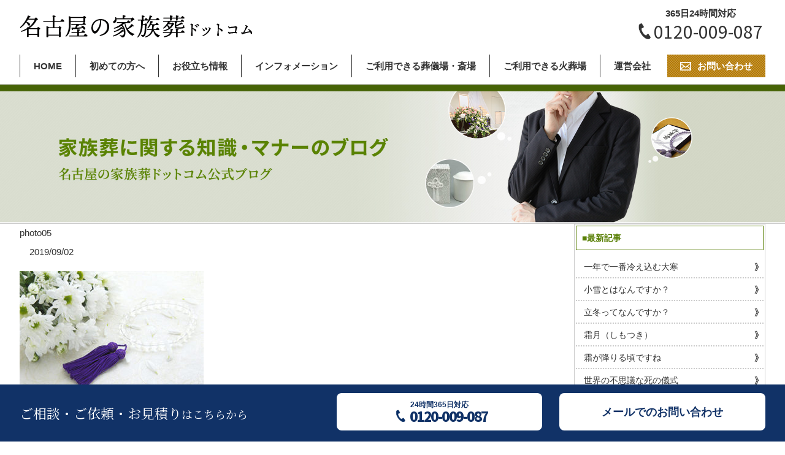

--- FILE ---
content_type: text/html; charset=UTF-8
request_url: http://nagoya-kazokusou.com/photo05-2
body_size: 5546
content:
<!DOCTYPE HTML>
<html lang="ja">
<head>
<!-- Global site tag (gtag.js) - Google Analytics -->
<script async src="https://www.googletagmanager.com/gtag/js?id=UA-148410316-1"></script>
<script>
  window.dataLayer = window.dataLayer || [];
  function gtag(){dataLayer.push(arguments);}
  gtag('js', new Date());

  gtag('config', 'UA-148410316-1');
</script>

<meta charset="UTF-8">
<meta http-equiv="X-UA-Compatible" content="IE=edge">
<meta name="format-detection" content="telephone=no">
<title>photo05 | 名古屋の家族葬ドットコム｜家族葬に関する専門サイト</title>
<link href="http://nagoya-kazokusou.com/wp-content/themes/nagoya/style.css" rel="stylesheet" type="text/css">
<script src="http://nagoya-kazokusou.com/wp-content/themes/nagoya/js/head.js"></script>
<meta name='robots' content='max-image-preview:large' />
<link rel='dns-prefetch' href='//s.w.org' />
<link rel="alternate" type="application/rss+xml" title="名古屋の家族葬ドットコム｜家族葬に関する専門サイト &raquo; photo05 のコメントのフィード" href="http://nagoya-kazokusou.com/feed/?attachment_id=11639" />
		<script type="text/javascript">
			window._wpemojiSettings = {"baseUrl":"https:\/\/s.w.org\/images\/core\/emoji\/13.1.0\/72x72\/","ext":".png","svgUrl":"https:\/\/s.w.org\/images\/core\/emoji\/13.1.0\/svg\/","svgExt":".svg","source":{"concatemoji":"http:\/\/nagoya-kazokusou.com\/wp-includes\/js\/wp-emoji-release.min.js?ver=5.8.12"}};
			!function(e,a,t){var n,r,o,i=a.createElement("canvas"),p=i.getContext&&i.getContext("2d");function s(e,t){var a=String.fromCharCode;p.clearRect(0,0,i.width,i.height),p.fillText(a.apply(this,e),0,0);e=i.toDataURL();return p.clearRect(0,0,i.width,i.height),p.fillText(a.apply(this,t),0,0),e===i.toDataURL()}function c(e){var t=a.createElement("script");t.src=e,t.defer=t.type="text/javascript",a.getElementsByTagName("head")[0].appendChild(t)}for(o=Array("flag","emoji"),t.supports={everything:!0,everythingExceptFlag:!0},r=0;r<o.length;r++)t.supports[o[r]]=function(e){if(!p||!p.fillText)return!1;switch(p.textBaseline="top",p.font="600 32px Arial",e){case"flag":return s([127987,65039,8205,9895,65039],[127987,65039,8203,9895,65039])?!1:!s([55356,56826,55356,56819],[55356,56826,8203,55356,56819])&&!s([55356,57332,56128,56423,56128,56418,56128,56421,56128,56430,56128,56423,56128,56447],[55356,57332,8203,56128,56423,8203,56128,56418,8203,56128,56421,8203,56128,56430,8203,56128,56423,8203,56128,56447]);case"emoji":return!s([10084,65039,8205,55357,56613],[10084,65039,8203,55357,56613])}return!1}(o[r]),t.supports.everything=t.supports.everything&&t.supports[o[r]],"flag"!==o[r]&&(t.supports.everythingExceptFlag=t.supports.everythingExceptFlag&&t.supports[o[r]]);t.supports.everythingExceptFlag=t.supports.everythingExceptFlag&&!t.supports.flag,t.DOMReady=!1,t.readyCallback=function(){t.DOMReady=!0},t.supports.everything||(n=function(){t.readyCallback()},a.addEventListener?(a.addEventListener("DOMContentLoaded",n,!1),e.addEventListener("load",n,!1)):(e.attachEvent("onload",n),a.attachEvent("onreadystatechange",function(){"complete"===a.readyState&&t.readyCallback()})),(n=t.source||{}).concatemoji?c(n.concatemoji):n.wpemoji&&n.twemoji&&(c(n.twemoji),c(n.wpemoji)))}(window,document,window._wpemojiSettings);
		</script>
		<style type="text/css">
img.wp-smiley,
img.emoji {
	display: inline !important;
	border: none !important;
	box-shadow: none !important;
	height: 1em !important;
	width: 1em !important;
	margin: 0 .07em !important;
	vertical-align: -0.1em !important;
	background: none !important;
	padding: 0 !important;
}
</style>
	<link rel='stylesheet' id='wp-block-library-css'  href='http://nagoya-kazokusou.com/wp-includes/css/dist/block-library/style.min.css?ver=5.8.12' type='text/css' media='all' />
<script type='text/javascript' src='http://nagoya-kazokusou.com/wp-includes/js/jquery/jquery.min.js?ver=3.6.0' id='jquery-core-js'></script>
<script type='text/javascript' src='http://nagoya-kazokusou.com/wp-includes/js/jquery/jquery-migrate.min.js?ver=3.3.2' id='jquery-migrate-js'></script>
<link rel="https://api.w.org/" href="http://nagoya-kazokusou.com/wp-json/" /><link rel="alternate" type="application/json" href="http://nagoya-kazokusou.com/wp-json/wp/v2/media/11639" /><link rel="EditURI" type="application/rsd+xml" title="RSD" href="http://nagoya-kazokusou.com/xmlrpc.php?rsd" />
<link rel="wlwmanifest" type="application/wlwmanifest+xml" href="http://nagoya-kazokusou.com/wp-includes/wlwmanifest.xml" /> 
<meta name="generator" content="WordPress 5.8.12" />
<link rel='shortlink' href='http://nagoya-kazokusou.com/?p=11639' />
<link rel="alternate" type="application/json+oembed" href="http://nagoya-kazokusou.com/wp-json/oembed/1.0/embed?url=http%3A%2F%2Fnagoya-kazokusou.com%2Fphoto05-2" />
<link rel="alternate" type="text/xml+oembed" href="http://nagoya-kazokusou.com/wp-json/oembed/1.0/embed?url=http%3A%2F%2Fnagoya-kazokusou.com%2Fphoto05-2&#038;format=xml" />
		<style type="text/css" id="wp-custom-css">
			/* old */		</style>
		</head>
<body class="">
<div id="container">
	<header id="gHeader">
        <div class="comBox clearfix">
            <h1><a href="http://nagoya-kazokusou.com"><img src="http://nagoya-kazokusou.com/wp-content/themes/nagoya/img/common/logo.png" alt="名古屋の家族葬ドットコム｜家族葬に関する専門サイト"></a></h1>
            <div class="telBox"><span>365日24時間対応</span><a href="tel:0120009087">0120-009-087</a> </div>
            <ul class="sp linkUl">
                <li><a href="tel:0120494498"><img src="http://nagoya-kazokusou.com/wp-content/themes/nagoya/img/common/sp_icon01.jpg" alt="0120009087" width="36"></a></li>
                <li><a href="http://nagoya-kazokusou.com/contact"><img src="http://nagoya-kazokusou.com/wp-content/themes/nagoya/img/common/sp_icon02.jpg" alt="mail" width="36"></a></li>
            </ul>
            <div class="menu sp" id="toggle"><span class="top"></span><span class="middle"></span><span class="bottom"></span></div>
        </div>
        <nav id="gNavi" class="comBox clearfix">
            <ul class="clearfix">
                <li><a href="http://nagoya-kazokusou.com">HOME</a></li>
                <li class="has_child">
                    <a>初めての方へ</a>
                    <ul class="menu_child">
                        <li><a href="http://nagoya-kazokusou.com/about">家族葬とは</a></li>
                        <li><a href="http://nagoya-kazokusou.com/flow">葬儀の流れ</a></li>
                        <li><a href="http://nagoya-kazokusou.com/chief">初めて喪主をされる方へ</a></li>
                    </ul>
                </li>
                <li class="has_child">
                    <a>お役立ち情報</a>
                    <ul class="menu_child">
                        <li><a href="http://nagoya-kazokusou.com/support">アフターサポート</a></li>
                        <li><a href="http://nagoya-kazokusou.com/blog">葬儀の知識・マナー</a></li>
                    </ul>
                </li>
                <li class="has_child">
                    <a>インフォメーション</a>
                    <ul class="menu_child">
                        <li><a href="http://nagoya-kazokusou.com/plan">料金・葬儀プラン</a></li>
                        <li><a href="http://nagoya-kazokusou.com/qa">よくある質問</a></li>
                        <li><a href="http://nagoya-kazokusou.com/voice">お客様の声</a></li>
                    </ul>
                </li>
                <li class="has_child">
                    <a>ご利用できる葬儀場・斎場</a>
                    <ul class="menu_child">
                        <li><a href="http://nagoya-kazokusou.com/hall#hall_nagoya">名古屋市内で探す</a></li>
                        <li><a href="http://nagoya-kazokusou.com/hall#hall_aichi">愛知県内で探す</a></li>
                    </ul>
                </li>
                <li><a href="http://nagoya-kazokusou.com/hall#kasou">ご利用できる火葬場</a></li>                
                <li><a href="http://nagoya-kazokusou.com/operation">運営会社</a></li>
            </ul>
            <div class="comLink"><a href="http://nagoya-kazokusou.com/contact"><span>お問い合わせ</span></a></div>
        </nav>
        <div class="menuBox">
            <div class="menuInner">
                <ul class="clearfix">
                    <li><a href="http://nagoya-kazokusou.com">HOME</a></li>
                    <li class="has_child_sp"><span>初めての方へ</span>
                        <ul>
                            <li><a href="http://nagoya-kazokusou.com/about">家族葬とは</a></li>
				            <li><a href="http://nagoya-kazokusou.com/flow">葬儀の流れ</a></li>
                            <li><a href="http://nagoya-kazokusou.com/chief">初めて喪主をされる方へ</a></li>
                        </ul>
                    </li>
                    <li class="has_child_sp"><span>インフォメーション</span>
                        <ul>
                            <li><a href="http://nagoya-kazokusou.com/plan">料金・葬儀プラン</a></li>
                            <li><a href="http://nagoya-kazokusou.com/qa">よくある質問</a></li>
                            <li><a href="http://nagoya-kazokusou.com/voice">お客様の声</a></li>
                        </ul>
                    </li>
                    <li class="has_child_sp"><span>ご利用できる葬儀場・斎場</span>
                        <ul>
                            <li><a href="http://nagoya-kazokusou.com/hall#hall_nagoya">名古屋市内で探す</a></li>
                            <li><a href="http://nagoya-kazokusou.com/hall#hall_aichi">愛知県内で探す</a></li>
                        </ul>
                    </li>

                    <li class="has_child_sp"><span>ご利用できる火葬場</span>
                        <ul>
                            <li><a href="http://nagoya-kazokusou.com/hall#kasou">ご利用できる火葬場</a></li>
                        </ul>
                    </li>
                           <li class="has_child_sp"><span>お役立ち情報</span>
                        <ul>
                            <li><a href="http://nagoya-kazokusou.com/support">アフターサポート</a></li>
                            <li><a href="http://nagoya-kazokusou.com/blog">葬儀の知識・マナー</a></li>
                        </ul>
                    </li>
                    <li><a href="http://nagoya-kazokusou.com/operation">運営会社</a></li>
                    <li><a href="http://nagoya-kazokusou.com/contact">お問い合わせ</a></li>
                </ul>
            </div>
        </div>
    </header><!-- old -->
    <section id="main"><h1> <a href="http://nagoya-kazokusou.com/blog"><img src="http://nagoya-kazokusou.com/wp-content/themes/nagoya/img/blog/main_img.jpg" alt="名古屋の家族葬ドットコム" class="pc"><img src="http://nagoya-kazokusou.com/wp-content/themes/nagoya/img/blog/sp_main_img.jpg" alt="名古屋の家族葬ドットコム" class="sp"></a> </h1>
<div class="comBox clearfix">
    <div id="conts">
        <p class="ttl">photo05</p>
        <div class="comTipBox">
            <ul>
                        </ul>
            <span>2019/09/02</span>
        </div>
                <div class="blogContent">
                	<p class="attachment"><a href='http://nagoya-kazokusou.com/wp-content/uploads/2019/09/photo05-1.jpg'><img width="300" height="188" src="http://nagoya-kazokusou.com/wp-content/uploads/2019/09/photo05-1-300x188.jpg" class="attachment-medium size-medium" alt="" loading="lazy" srcset="http://nagoya-kazokusou.com/wp-content/uploads/2019/09/photo05-1-300x188.jpg 300w, http://nagoya-kazokusou.com/wp-content/uploads/2019/09/photo05-1.jpg 384w" sizes="(max-width: 300px) 100vw, 300px" /></a></p>
                </div>
        <ul class="pageList clearfix">
        	<li class="prev"><a href="http://nagoya-kazokusou.com/photo05-2" rel="prev">≪ひとつ古い記事へ</a></li>
            <li><a href="http://nagoya-kazokusou.com/blog">一覧に戻る</a></li>
            <li class="next"></li>
        </ul>
    </div>
    <div id="sideBar">
	    <div class="listBox">
        <p class="ttl">■最新記事</p>
        <ul class="linkUl">
                            <li><a href="http://nagoya-kazokusou.com/news/%e4%b8%80%e5%b9%b4%e3%81%a7%e4%b8%80%e7%95%aa%e5%86%b7%e3%81%88%e8%be%bc%e3%82%80%e5%a4%a7%e5%af%92">一年で一番冷え込む大寒</a></li>
                    <li><a href="http://nagoya-kazokusou.com/news/%e5%b0%8f%e9%9b%aa%e3%81%a8%e3%81%af%e3%81%aa%e3%82%93%e3%81%a7%e3%81%99%e3%81%8b%ef%bc%9f">小雪とはなんですか？</a></li>
                    <li><a href="http://nagoya-kazokusou.com/news/%e7%ab%8b%e5%86%ac%e3%81%a3%e3%81%a6%e3%81%aa%e3%82%93%e3%81%a7%e3%81%99%e3%81%8b%ef%bc%9f">立冬ってなんですか？</a></li>
                    <li><a href="http://nagoya-kazokusou.com/news/%e9%9c%9c%e6%9c%88%ef%bc%88%e3%81%97%e3%82%82%e3%81%a4%e3%81%8d%ef%bc%89">霜月（しもつき）</a></li>
                    <li><a href="http://nagoya-kazokusou.com/news/%e9%9c%9c%e3%81%8c%e9%99%8d%e3%82%8a%e3%82%8b%e9%a0%83%e3%81%a7%e3%81%99%e3%81%ad">霜が降りる頃ですね</a></li>
                    <li><a href="http://nagoya-kazokusou.com/news/%e4%b8%96%e7%95%8c%e3%81%ae%e4%b8%8d%e6%80%9d%e8%ad%b0%e3%81%aa%e6%ad%bb%e3%81%ae%e5%84%80%e5%bc%8f">世界の不思議な死の儀式</a></li>
                    <li><a href="http://nagoya-kazokusou.com/news/%e5%af%92%e9%9c%b2%ef%bc%88%e3%81%8b%e3%82%93%e3%82%8d%ef%bc%89%e3%81%a3%e3%81%a6%e3%81%aa%e3%82%93%e3%81%a7%e3%81%99%e3%81%8b%ef%bc%9f">寒露（かんろ）ってなんですか？</a></li>
                    <li><a href="http://nagoya-kazokusou.com/news/%e3%81%8a%e6%82%94%e3%82%84%e3%81%bf%e3%81%ae%e8%a8%80%e8%91%89%e3%81%af%e3%81%aa%e3%82%93%e3%81%a6%e3%81%84%e3%81%86%ef%bc%9f%e3%81%a9%e3%82%93%e3%81%aa%e6%b3%a8%e6%84%8f%e7%82%b9%e3%81%8c%e3%81%82">お悔やみの言葉はなんていう？どんな注意点があるの？</a></li>
                    <li><a href="http://nagoya-kazokusou.com/news/%e8%a1%80%e7%b8%81%e8%80%85%e3%81%8c%e8%aa%b0%e3%82%82%e3%81%84%e3%81%aa%e3%81%84%e5%a0%b4%e5%90%88%e3%81%ae%e8%b2%a1%e7%94%a3%e3%81%ae%e8%a1%8c%e6%96%b9%e3%81%af%ef%bc%9f">血縁者が誰もいない場合の財産の行方は？</a></li>
                    <li><a href="http://nagoya-kazokusou.com/news/%e3%80%8c%e5%be%8c%e9%a3%be%e3%82%8a%e7%a5%ad%e5%a3%87%e3%80%8d%e3%81%a3%e3%81%a6%e4%bd%95%ef%bc%9f%e3%81%84%e3%81%a4%e3%81%be%e3%81%a7%e8%a8%ad%e7%bd%ae%e3%81%99%e3%82%8c%e3%81%88%e3%81%b0%e3%81%84">「後飾り祭壇」って何？いつまで設置すればいいのか、片付け方はどうしたらよいのか。</a></li>
                        </ul>
    </div>
        <div class="listBox">
        <p class="ttl">■アーカイブ</p>
        <ul class="linkUl">
        						<li><a href="http://nagoya-kazokusou.com/news?y=2022&month=1&post_type=news">2022年1月</a></li>
								<li><a href="http://nagoya-kazokusou.com/news?y=2021&month=11&post_type=news">2021年11月</a></li>
								<li><a href="http://nagoya-kazokusou.com/news?y=2021&month=10&post_type=news">2021年10月</a></li>
								<li><a href="http://nagoya-kazokusou.com/news?y=2021&month=9&post_type=news">2021年9月</a></li>
								<li><a href="http://nagoya-kazokusou.com/news?y=2021&month=8&post_type=news">2021年8月</a></li>
								<li><a href="http://nagoya-kazokusou.com/news?y=2021&month=7&post_type=news">2021年7月</a></li>
								<li><a href="http://nagoya-kazokusou.com/news?y=2021&month=6&post_type=news">2021年6月</a></li>
								<li><a href="http://nagoya-kazokusou.com/news?y=2021&month=5&post_type=news">2021年5月</a></li>
								<li><a href="http://nagoya-kazokusou.com/news?y=2021&month=4&post_type=news">2021年4月</a></li>
								<li><a href="http://nagoya-kazokusou.com/news?y=2021&month=3&post_type=news">2021年3月</a></li>
								<li><a href="http://nagoya-kazokusou.com/news?y=2021&month=2&post_type=news">2021年2月</a></li>
								<li><a href="http://nagoya-kazokusou.com/news?y=2021&month=1&post_type=news">2021年1月</a></li>
								<li><a href="http://nagoya-kazokusou.com/news?y=2020&month=12&post_type=news">2020年12月</a></li>
								<li><a href="http://nagoya-kazokusou.com/news?y=2020&month=11&post_type=news">2020年11月</a></li>
								<li><a href="http://nagoya-kazokusou.com/news?y=2020&month=10&post_type=news">2020年10月</a></li>
								<li><a href="http://nagoya-kazokusou.com/news?y=2020&month=9&post_type=news">2020年9月</a></li>
								<li><a href="http://nagoya-kazokusou.com/news?y=2020&month=8&post_type=news">2020年8月</a></li>
								<li><a href="http://nagoya-kazokusou.com/news?y=2020&month=7&post_type=news">2020年7月</a></li>
								<li><a href="http://nagoya-kazokusou.com/news?y=2020&month=6&post_type=news">2020年6月</a></li>
								<li><a href="http://nagoya-kazokusou.com/news?y=2019&month=9&post_type=news">2019年9月</a></li>
		        </ul>
    </div>
    </div></div>
		        </section>
        <footer id="gFooter">
       <div class="fixedBox">
            <div class="comBox clearfix">
                <p class="lTxt">ご相談・ご依頼・お見積り<span>はこちらから</span></p>
                <div class="contact">
                    <div class="comBtn telBtn"><a href="tel:0120009087">24時間365日対応<span><span>0120-009-087</span></span></a></div>
                    <div class="comBtn"><a href="http://nagoya-kazokusou.com/contact">メールでのお問い合わせ</a></div>
                </div>
            </div>
        </div>
        <div class="fBox">
            <div class="comBox clearfix">
                <div class="logo"><a href="http://nagoya-kazokusou.com"><img src="http://nagoya-kazokusou.com/wp-content/themes/nagoya/img/common/f_logo.jpg" alt="名古屋の家族葬ドットコム"></a></div>
                <ul class="linkUl clearfix">
                    <li>
                        <p><a href="http://nagoya-kazokusou.com">HOME</a></p>
                        <p><a href="http://nagoya-kazokusou.com/operation">運営会社</a></p>
                        <p><a href="http://nagoya-kazokusou.com/contact">お問い合わせ</a></p>
                    </li>
                    <li>
						<p><a>初めての方へ</a></p>
                        <ul class="inner">
                            <li><a href="http://nagoya-kazokusou.com/chief">初めて喪主をされる方へ</a></li>
                            <li><a href="http://nagoya-kazokusou.com/about">家族葬とは</a></li>
                            <li><a href="http://nagoya-kazokusou.com/flow">葬儀の流れ</a></li>
                            <li><a href="http://nagoya-kazokusou.com/plan">料金・葬儀プラン</a></li>
                        </ul>
                    </li>
                    <li>
                        <p><a>お役立ち情報</a></p>
                        <ul class="inner">
                            <li><a href="http://nagoya-kazokusou.com/support">アフターサポート</a></li>
                            <li><a href="http://nagoya-kazokusou.com/blog">葬儀の知識・マナー</a></li>
                        </ul>
                        <p><a>ご利用できる火葬場</a></p>
                        <ul class="inner">
                            <li><a href="http://nagoya-kazokusou.com/hall#kasou">ご利用できる火葬場</a></li>
                        </ul>
                    </li>
                    <li>
                        <p><a>インフォメーション</a></p>
                        <ul class="inner">
                            <li><a href="http://nagoya-kazokusou.com/qa">よくある質問</a></li>
                            <li><a href="http://nagoya-kazokusou.com/voice">お客様の声</a></li>
                        </ul>
                        <p><a>ご利用できる葬儀場・斎場</a></p>
                        <ul class="inner">
                            <li><a href="http://nagoya-kazokusou.com/hall#hall_nagoya">名古屋市内で探す</a></li>
                            <li><a href="http://nagoya-kazokusou.com/hall#hall_aichi">愛知県内で探す</a></li>
                        </ul>
                    </li>
                </ul>
            </div>
        </div>
        <p class="copyRight">&copy;2026 nagoya-kazokusou.com.<br>
            運営：最期のひととき旅立ち</p>
    </footer>
    </div>
<script src="http://nagoya-kazokusou.com/wp-content/themes/nagoya/js/jquery.js"></script> 
<script src="http://nagoya-kazokusou.com/wp-content/themes/nagoya/js/jquery.matchHeight.js"></script> 
 
<script src="http://nagoya-kazokusou.com/wp-content/themes/nagoya/js/common.js"></script>
<script type='text/javascript' src='http://nagoya-kazokusou.com/wp-includes/js/wp-embed.min.js?ver=5.8.12' id='wp-embed-js'></script>
</body>
</html>